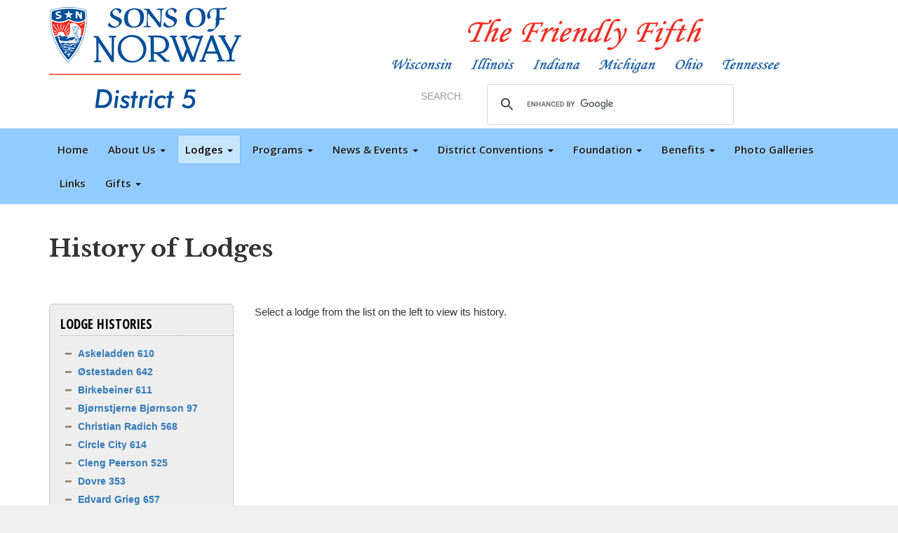

--- FILE ---
content_type: text/html; charset=UTF-8
request_url: https://sonsofnorway5.com/lodges/history/38-Jotunheimen-286
body_size: 29822
content:
<!DOCTYPE html>
<html lang="en">
<head>
	<!-- Google tag (gtag.js) -->
	<script async src="https://www.googletagmanager.com/gtag/js?id=G-DRWYRS0ZP0"></script>
	<script>
		window.dataLayer = window.dataLayer || [];
		function gtag(){dataLayer.push(arguments);}
		gtag('js', new Date());
		gtag('config', 'G-DRWYRS0ZP0');
	</script>
	<meta charset="utf-8">
	<meta http-equiv="X-UA-Compatible" content="IE=edge">
	<meta name="viewport" content="width=device-width, initial-scale=1">
	
    <title>History of Lodges | Sons of Norway District 5</title>
    <meta name="keywords" content="Sons of Norway District 5">
    <meta name="description" content="Sons of Norway District 5">
	
	<link rel="shortcut icon" href="../../favicon.ico" type="image/x-icon">
    
    <!-- jQuery (necessary for Bootstrap's JavaScript plugins) -->
    <!-- Includes jQuery UI  -->
    <link rel="stylesheet" href="../../inc/js/jquery-ui-1.11.4/jquery-ui.css">
    <script src="../../inc/js/jquery-ui-1.11.4/external/jquery/jquery.js"></script>
    <script src="../../inc/js/jquery-ui-1.11.4/jquery-ui.min.js"></script>

	<!-- HTML5 shim and Respond.js for IE8 support of HTML5 elements and media queries -->
	<!-- WARNING: Respond.js doesn't work if you view the page via file:// -->
	<!--[if lt IE 9]>
	  <script src="https://oss.maxcdn.com/html5shiv/3.7.2/html5shiv.min.js"></script>
	  <script src="https://oss.maxcdn.com/respond/1.4.2/respond.min.js"></script>
	<![endif]-->

    <!-- Include all compiled plugins (below), or include individual files as needed -->
    <script src="../../inc/bootstrap/js/bootstrap.min.js"></script>

	<!-- Bootstrap core CSS -->
	<link href="../../inc/bootstrap/css/bootstrap.min.css" rel="stylesheet">
    <!-- Bootstrap theme -->
    		
    <!-- Custom CSS -->
	<link href="../../inc/styles_main.css" rel="stylesheet" type="text/css">
    <link href="../../inc/styles_common.css" rel="stylesheet" type="text/css">
    <link href="../../inc/styles_buttons.css" rel="stylesheet" type="text/css">
	<link href="../../inc/styles_topnav.css" rel="stylesheet" type="text/css" />

	<link rel="stylesheet" type="text/css" href="../../inc/js/jquery.bxslider/jquery.bxslider_custom.css">
	<script type="text/javascript" src="../../inc/js/jquery.bxslider/jquery.bxslider.js"></script>
	<link rel="stylesheet" type="text/css" href="../../inc/bxslider_content.css">

	<script type="text/javascript">
	
		$( document ).ready(function() {
			
			/* Dimensions check should coincide with rules set in styles_media.css */

			var curHeightMainContentLeft = $('.maincontent_split_inner_left' ).height();
			var curHeightMainContentRight = $('.maincontent_split_inner_right' ).height();
			
			$('.maincontent_split_inner_right' ).css("min-height", curHeightMainContentLeft+"px");
			
			//if(curWindowWidth >= 768) {
				//hideSlideText1();
				//hideSlideText2();
			//}
		});

	
	// Usage: .animate( properties [, duration ] [, easing ] [, complete ] )
	
	function showSlideText1() {		
		$('.slide-caption1-wrapper .slide-caption-text').show();
	}
	function showSlideText2() {
		$('.slide-caption2-wrapper .slide-caption-text').show();
		$('.slide-caption2-wrapper .icon-holder').delay(1000).fadeIn( 100 );
	}

	function hideSlideText1() {
		$('.slide-caption1-wrapper .slide-caption-text').hide();
	}
	function hideSlideText2() {
		$('.slide-caption2-wrapper .slide-caption-text').hide();
		$('.slide-caption2-wrapper .icon-holder').fadeOut( 10 );
	}

	$( document ).ready(function() {
		
		/* Dimensions check should coincide with rules set in styles_media.css */
		// Returns width of browser viewport
		var curWindowWidth = $( window ).width();
		// Returns width of HTML document
		var curDocumentWidth = $( document ).width();
		
		if(curWindowWidth >= 768) {
			//hideSlideText1();
			//hideSlideText2();
		}

			var slider = $('#slideshow').bxSlider({
				
				//useCSS: false,
				//easing: 'easeOutElastic',
				mode: 'fade', // 'horizontal', 'vertical', 'fade'
				infiniteLoop: true,
				auto: true,
				autoControls: false,
				speed: 700, // default: 500
				pause: 6000, // default: 4000
				pager: true,
				controls: false,
				
				// do mind-blowing JS stuff here
	
				onSliderLoad: function(){
					if(curWindowWidth >= 768) {
						//showSlideText1();
						//showSlideText2();
					}
				},
	
				onSlideBefore: function(){
					if(curWindowWidth >= 768) {
						//hideSlideText1();
						//hideSlideText2();
					}
				},
	
				onSlideAfter: function(){
					//var curSlide = $(this).attr('class');
					//alert('A slide, ' + curSlide + ', has finished transitioning. Bravo. Click OK to continue!');
					if(curWindowWidth >= 768) {
						//showSlideText1();
						//showSlideText2();
					}
				}
	
	
			});	
		
	});
	</script>
	
	<script type="text/javascript" src="../../inc/js/fancybox/lib/jquery.mousewheel-3.0.6.pack.js"></script>
	<link rel="stylesheet" href="../../inc/js/fancybox/source/jquery.fancybox.css" type="text/css" media="screen" />
	<script type="text/javascript" src="../../inc/js/fancybox/source/jquery.fancybox.js"></script>
	
	<script type="text/javascript">
	$(document).ready(function() {
		$(".fancybox").fancybox({
			interval : 3000,
			loop	: false,
			openEffect	: 'fade',
			closeEffect	: 'fade'
		});
	});
	</script>

	
<style type="text/css">
.sidebar_nav_item {
	font-size: 14px;
	margin-bottom: 6px;
</style>
    
	    <link href="../../inc/styles_media.css" rel="stylesheet" type="text/css">

		
	<link href='https://fonts.googleapis.com/css?family=Open+Sans:400,400italic,600,600italic,700,700italic,800,800italic' rel='stylesheet' type='text/css'>
	<link href='https://fonts.googleapis.com/css?family=Open+Sans+Condensed:300,700' rel='stylesheet' type='text/css'>
	
		<link href='https://fonts.googleapis.com/css?family=Libre+Baskerville:400,400italic,700&subset=latin,latin-ext' rel='stylesheet' type='text/css'>

</head>
<body>


<div id="fb-root"></div>
<script>(function(d, s, id) {
  var js, fjs = d.getElementsByTagName(s)[0];
  if (d.getElementById(id)) return;
  js = d.createElement(s); js.id = id;
  js.src = "//connect.facebook.net/en_US/sdk.js#xfbml=1&version=v2.6";
  fjs.parentNode.insertBefore(js, fjs);
}(document, 'script', 'facebook-jssdk'));</script>

<div id="outercontainer">
	<a id="top"></a>

	
		<div id="headercontainer" class="headercontainer-relative">
		<div class="container" style="position:relative;">
			<div class="row">
				<div class="col-sm-4">
					<div id="logo">
						<a href="../../"><img src="../../images/District_5_Logo.png" alt="Sons of Norway District 5"></a>
					</div>
				</div>
				<div class="col-sm-8">
					<div class="header_right">

												<a href="../../lodges/"><img src="../../images/header_friendly_fifth.png" alt="The Friendly Fifth"></a>

						  <div class="google_custom_search">
							<div class="gcs_heading">SEARCH:</div>
							<div class="gcs_content">
								<script>
								  (function() {
									var cx = '007988811289853151494:eveid37jj3a';
									var gcse = document.createElement('script');
									gcse.type = 'text/javascript';
									gcse.async = true;
									gcse.src = 'https://cse.google.com/cse.js?cx=' + cx;
									var s = document.getElementsByTagName('script')[0];
									s.parentNode.insertBefore(gcse, s);
								  })();
								</script>
								<gcse:search></gcse:search>
							</div>
						</div>
						
					</div>
				</div>
			</div><!--row-->
		</div><!-- container -->
	</div><!-- headercontainer -->
	
	<div id="navbar-main">
<div class="navbar-container">
<div class="container"> 
		
		<!-- Static navbar -->
		<nav class="navbar navbar-dbcustom-main">
			  <div class="navbar-header">
				<button type="button" class="navbar-toggle collapsed" data-toggle="collapse" data-target="#navbar" aria-expanded="false" aria-controls="navbar">
				  <span class="sr-only">Toggle navigation</span>
				  <span class="icon-bar"></span>
				  <span class="icon-bar"></span>
				  <span class="icon-bar"></span>
				</button>
				<div class="navbar-brand">
					MENU
									</div>
			  </div>
			  
			  <div id="navbar" class="navbar-collapse collapse">
				<ul class="nav navbar-nav">
				  <li><a href="../../" title="Home">Home</a></li>
				  <li class="dropdown">
					<a href="#" title="About Us" class="dropdown-toggle" data-toggle="dropdown" role="button" aria-expanded="false">About Us <span class="caret"></span></a>
					<ul class="dropdown-menu" role="menu">
						<li><a href="../../about/">Who We Are</a></li>
						<li><a href="../../about/international-board-messages.php">International Board Messages</a></li>
						<li><a href="../../board_of_directors/">Board of Directors</a></li>
						<li><a href="../../president_messages/">President Messages</a></li>
						<li><a href="../../vice_president_messages/">Vice President Messages</a></li>
						<li><a href="../../d5_treasurer_messages/">D5 Treasurer Messages </a></li>
						<li><a href="../../publicity_director_messages/">Publicity Director Messages</a></li>
						<li><a href="../../board_of_directors/directors_messages.php">Directors&#8217; Messages</a></li>
						<li><a href="../../about/district_five_documents.php">District Five Documents</a></li>
						<li><a href="../../about/bylaws_and_policies.php">Bylaws and Policies</a></li>
						<li><a href="../../about/webmaster_blog.php">Webmaster Blog</a></li>
						<li><a href="../../contact/">Contact Us</a></li>
						<li><a href="../../join/">Join</a></li>
					</ul>
				  </li>
				  
				  <li class="active dropdown">
					<a href="#" title="Lodges" class="dropdown-toggle" data-toggle="dropdown" role="button" aria-expanded="false">Lodges <span class="caret"></span></a>
					<ul class="dropdown-menu" role="menu">
						<li><a href="../../lodges/">Lodge Directory</a></li>
						<li><a href="../../lodges/lodge_zones.php">Lodge Zone Assignments</a></li>
						<li><a href="../../lodges/newsletters.php">Local Lodge Newsletters</a></li>
						<li><a href="../../lodges/history/">History of Lodges</a></li>
					</ul>
				  </li>
				  
				  <li class="dropdown">
					<a href="#" title="Programs" class="dropdown-toggle" data-toggle="dropdown" role="button" aria-expanded="false">Programs <span class="caret"></span></a>
					<ul class="dropdown-menu" role="menu">
						<li><a href="../../programs/masse_moro_heritage_camp.php">Masse Moro Heritage Camp</a></li>
						<li><a href="../../programs/cultural_corner.php">Cultural Corner</a></li>
						<li><a href="../../programs/cultural_arts.php">Cultural Arts</a></li>
						<li><a href="../../programs/cooking.php">Cooking</a></li>
						<li><a href="../../programs/cultural_classes.php">Cultural Classes</a></li>
						<li><a href="../../programs/sports_and_recreation.php">Sports and Recreation</a></li>
						<li><a href="../../programs/youth.php">Youth</a></li>
						<li><a href="../../programs/barnebirkie.php">Barnebirkie</a></li>
						<li><a href="../../programs/speakers_bureau.php">Speakers' Bureau</a></li>
						<li><a href="../../programs/nordic_news_radio.php">Nordic News Radio</a></li>
						<li><a href="../../programs/leadership_workshop.php">Leadership Workshop</a></li>
						<li><a href="../../programs/norwegian_american_history.php">Norwegian American History</a></li>
					</ul>
				  </li>
				  
				  <li class="dropdown">
					<a href="#" title="News and Events" class="dropdown-toggle" data-toggle="dropdown" role="button" aria-expanded="false">News &amp; Events <span class="caret"></span></a>
					<ul class="dropdown-menu" role="menu">
						<li><a href="../../events/">Upcoming Events</a></li>
						<li><a href="../../events/calendar.php">Events Calendar</a></li>
						<li><a href="../../news/">Current News</a></li>
						<li><a href="../../news/archived.php">Archived News</a></li>
						<li><a href="../../news/oles_corner.php">Ole's Corner</a></li>
						<li><a href="../../news/friendly_fifth_friday_news.php">Friendly 5th Friday News</a></li>
						<li><a href="../../news/secretarial.php">Secretarial</a>
						<li><a href="../../news/helpful_videos.php">Helpful Videos</a></li>
						</li>
					</ul>
				  </li>
				  
				  <li class="dropdown">
					<a href="#" title="District Conventions" class="dropdown-toggle" data-toggle="dropdown" role="button" aria-expanded="false">District Conventions <span class="caret"></span></a>
					<ul class="dropdown-menu" role="menu">
						<li><a href="../../conventions/">Overview</a></li>
						<li><a href="../../conventions/convention_events.php">Convention Schedule and Events</a></li>
						<li><a href="../../conventions/convention_forms.php">Convention Forms</a></li>
						<li><a href="../../conventions/delegate_information.php">Delegate Information</a></li>
						<li><a href="../../conventions/meeting_minutes.php">District 5 Lodge Meeting Minutes </a></li>
						<li><a href="../../conventions/registration.php">Convention Registration</a></li>
						<li><a href="../../conventions/program_advertisements.php">Well Wisher Form and Program Advertisements</a></li>
						<li><a href="../../conventions/convention_contest.php">Convention Contest</a></li>		
						<li><a href="../../conventions/convention_followup.php">Convention Follow-up</a></li>
					</ul>
				  </li>
				  
				  <li class="dropdown">
					<a href="#" title="Foundation" class="dropdown-toggle" data-toggle="dropdown" role="button" aria-expanded="false">Foundation <span class="caret"></span></a>
					<ul class="dropdown-menu" role="menu">
						<li><a href="../../financial/sons_of_norway_foundation.php">Sons of Norway Foundation</a></li>
						<li><a href="../../financial/district_5_sofn_nordic_legacy_foundation.php">D5 SofN Nordic Legacy Foundation</a></li>
					</ul>
				  </li>
				  
				  <li class="dropdown">
					<a href="#" title="Financial" class="dropdown-toggle" data-toggle="dropdown" role="button" aria-expanded="false">Benefits <span class="caret"></span></a>
					<ul class="dropdown-menu" role="menu">
												<li><a href="../../financial/">Financial</a></li>
						<li><a href="../../financial_benefits_counselors/">Financial Benefits Counselors</a></li>
						<li><a href="../../financial/youth_scholarships.php">Masse Moro Norwegian Heritage Camp Scholarships</a></li>
						<li><a href="../../financial/district_scholarships.php">District 5 Scholarships</a></li>
						<li><a href="../../financial/international_scholarships.php">International Scholarships and Grants</a></li>
						<li><a href="../../financial/district_5_cultural_grants.php">District 5 Cultural Grants</a></li>
						<li><a href="https://www.sofn.com/member_benefits/member_discounts/" target="_blank">Membership Perks &nbsp; <span style="color:#555;"><span class="glyphicon glyphicon-export"></span></span></a></li>
					</ul>
				  </li>
				  
				  <li><a href="../../galleries/" title="Links">Photo Galleries</a></li>
				  <li><a href="../../links/" title="Links">Links</a></li>
				  
				  <li class="dropdown">
					<a href="#" title="Gifts" class="dropdown-toggle" data-toggle="dropdown" role="button" aria-expanded="false">Gifts <span class="caret"></span></a>
					<ul class="dropdown-menu" role="menu">
						<li><a href="../../gifts/books.php">Books</a></li>
						<li><a href="../../gifts/clothing.php">Clothing</a></li>
						<li><a href="../../gifts/stamps.php">Stamps</a></li>
						<li><a href="../../gifts/more.php">More</a></li>
					</ul>
				  </li>
				  
				  				  
				</ul>
	
				  				
			  </div><!--nav-collapse -->
			  
		</nav>
</div><!--container-->
</div><!--navbar-container--> 		
</div><!--navbar-main-->

		
		
			
	<div id="midcontainer">
			

				
<div class="container">
	<div class="maincontent1">
		
	  <div class="row">
		<div class="col-md-12">
			<h1>History of Lodges</h1>
			<div class="spacer-20"></div>
		</div>
	</div><!--row-->

	<div class="spacer-30"></div>
	
	  <div class="row">
		<div class="col-md-3">
			<div class="sidebar">
				<div class="sidebar_content">
					<div class="sidebar_heading">LODGE HISTORIES</div>
					
		<div class="sidebar_nav_item">
			<div class="sidebar_nav_glyph"><span class="glyphicon glyphicon-minus"></span></div>
			<a href="../../lodges/history/73-Askeladden-610">Askeladden 610</a>
		</div>
		
		<div class="sidebar_nav_item">
			<div class="sidebar_nav_glyph"><span class="glyphicon glyphicon-minus"></span></div>
			<a href="../../lodges/history/143-stestaden-642">Østestaden 642</a>
		</div>
		
		<div class="sidebar_nav_item">
			<div class="sidebar_nav_glyph"><span class="glyphicon glyphicon-minus"></span></div>
			<a href="../../lodges/history/33-Birkebeiner-611">Birkebeiner 611</a>
		</div>
		
		<div class="sidebar_nav_item">
			<div class="sidebar_nav_glyph"><span class="glyphicon glyphicon-minus"></span></div>
			<a href="../../lodges/history/120-Bjrnstjerne-Bjrnson-97">Bjørnstjerne Bjørnson 97</a>
		</div>
		
		<div class="sidebar_nav_item">
			<div class="sidebar_nav_glyph"><span class="glyphicon glyphicon-minus"></span></div>
			<a href="../../lodges/history/72-Christian-Radich-568">Christian Radich 568</a>
		</div>
		
		<div class="sidebar_nav_item">
			<div class="sidebar_nav_glyph"><span class="glyphicon glyphicon-minus"></span></div>
			<a href="../../lodges/history/22-Circle-City-614">Circle City 614</a>
		</div>
		
		<div class="sidebar_nav_item">
			<div class="sidebar_nav_glyph"><span class="glyphicon glyphicon-minus"></span></div>
			<a href="../../lodges/history/59-Cleng-Peerson-525">Cleng Peerson 525</a>
		</div>
		
		<div class="sidebar_nav_item">
			<div class="sidebar_nav_glyph"><span class="glyphicon glyphicon-minus"></span></div>
			<a href="../../lodges/history/32-Dovre-353">Dovre 353</a>
		</div>
		
		<div class="sidebar_nav_item">
			<div class="sidebar_nav_glyph"><span class="glyphicon glyphicon-minus"></span></div>
			<a href="../../lodges/history/25-Edvard-Grieg-657">Edvard Grieg 657</a>
		</div>
		
		<div class="sidebar_nav_item">
			<div class="sidebar_nav_glyph"><span class="glyphicon glyphicon-minus"></span></div>
			<a href="../../lodges/history/124-Elvedal-556-original">Elvedal 556 original</a>
		</div>
		
		<div class="sidebar_nav_item">
			<div class="sidebar_nav_glyph"><span class="glyphicon glyphicon-minus"></span></div>
			<a href="../../lodges/history/66-Elvesund-593">Elvesund 593</a>
		</div>
		
		<div class="sidebar_nav_item">
			<div class="sidebar_nav_glyph"><span class="glyphicon glyphicon-minus"></span></div>
			<a href="../../lodges/history/45-Fagernes-616">Fagernes 616</a>
		</div>
		
		<div class="sidebar_nav_item">
			<div class="sidebar_nav_glyph"><span class="glyphicon glyphicon-minus"></span></div>
			<a href="../../lodges/history/67-Fjordland-606-Historical-Only">Fjordland 606 (Historical Only)</a>
		</div>
		
		<div class="sidebar_nav_item">
			<div class="sidebar_nav_glyph"><span class="glyphicon glyphicon-minus"></span></div>
			<a href="../../lodges/history/50-Fosselyngen-82">Fosselyngen 82</a>
		</div>
		
		<div class="sidebar_nav_item">
			<div class="sidebar_nav_glyph"><span class="glyphicon glyphicon-minus"></span></div>
			<a href="../../lodges/history/56-Grnnvik-632">Grønnvik 632</a>
		</div>
		
		<div class="sidebar_nav_item">
			<div class="sidebar_nav_glyph"><span class="glyphicon glyphicon-minus"></span></div>
			<a href="../../lodges/history/64-Hafrsfjord-206">Hafrsfjord 206</a>
		</div>
		
		<div class="sidebar_nav_item">
			<div class="sidebar_nav_glyph"><span class="glyphicon glyphicon-minus"></span></div>
			<a href="../../lodges/history/17-Idun-74">Idun 74</a>
		</div>
		
		<div class="sidebar_nav_item">
			<div class="sidebar_nav_glyph"><span class="glyphicon glyphicon-minus"></span></div>
			<a href="../../lodges/history/28-Lven-29">Løven 29</a>
		</div>
		
		<div class="sidebar_nav_item">
			<div class="sidebar_nav_glyph"><span class="glyphicon glyphicon-minus"></span></div>
			<a href="../../lodges/history/142-Leif-Erickson-189-Disbanded-in-2017">Leif Erickson 189 (Disbanded in 2017)</a>
		</div>
		
		<div class="sidebar_nav_item">
			<div class="sidebar_nav_glyph"><span class="glyphicon glyphicon-minus"></span></div>
			<a href="../../lodges/history/137-Lincolnland-598">Lincolnland 598</a>
		</div>
		
		<div class="sidebar_nav_item">
			<div class="sidebar_nav_glyph"><span class="glyphicon glyphicon-minus"></span></div>
			<a href="../../lodges/history/18-Mandt-314">Mandt 314</a>
		</div>
		
		<div class="sidebar_nav_item">
			<div class="sidebar_nav_glyph"><span class="glyphicon glyphicon-minus"></span></div>
			<a href="../../lodges/history/123-Midnight-Sun-419">Midnight Sun 419</a>
		</div>
		
		<div class="sidebar_nav_item">
			<div class="sidebar_nav_glyph"><span class="glyphicon glyphicon-minus"></span></div>
			<a href="../../lodges/history/97-Music-City-Vikings-681">Music City Vikings 681</a>
		</div>
		
		<div class="sidebar_nav_item">
			<div class="sidebar_nav_glyph"><span class="glyphicon glyphicon-minus"></span></div>
			<a href="../../lodges/history/139-Nrrona-27-Historical">Nørrona 27  (Historical)</a>
		</div>
		
		<div class="sidebar_nav_item">
			<div class="sidebar_nav_glyph"><span class="glyphicon glyphicon-minus"></span></div>
			<a href="../../lodges/history/119-Nor-Deka-518">Nor Deka 518</a>
		</div>
		
		<div class="sidebar_nav_item">
			<div class="sidebar_nav_glyph"><span class="glyphicon glyphicon-minus"></span></div>
			<a href="../../lodges/history/121-Nora-Lodge-No-1-RHK-415">Nora Lodge No. 1 R.H.K. 415</a>
		</div>
		
		<div class="sidebar_nav_item">
			<div class="sidebar_nav_glyph"><span class="glyphicon glyphicon-minus"></span></div>
			<a href="../../lodges/history/68-Nordkap-378">Nordkap 378</a>
		</div>
		
		<div class="sidebar_nav_item">
			<div class="sidebar_nav_glyph"><span class="glyphicon glyphicon-minus"></span></div>
			<a href="../../lodges/history/19-Nordland-544">Nordland 544</a>
		</div>
		
		<div class="sidebar_nav_item">
			<div class="sidebar_nav_glyph"><span class="glyphicon glyphicon-minus"></span></div>
			<a href="../../lodges/history/51-Nordlyset-183">Nordlyset 183</a>
		</div>
		
		<div class="sidebar_nav_item">
			<div class="sidebar_nav_glyph"><span class="glyphicon glyphicon-minus"></span></div>
			<a href="../../lodges/history/52-Norse-Valley-491">Norse Valley 491</a>
		</div>
		
		<div class="sidebar_nav_item">
			<div class="sidebar_nav_glyph"><span class="glyphicon glyphicon-minus"></span></div>
			<a href="../../lodges/history/61-Norsemen-of-the-Lakes-650">Norsemen of the Lakes 650</a>
		</div>
		
		<div class="sidebar_nav_item">
			<div class="sidebar_nav_glyph"><span class="glyphicon glyphicon-minus"></span></div>
			<a href="../../lodges/history/43-Norskeland-580">Norskeland 580</a>
		</div>
		
		<div class="sidebar_nav_item">
			<div class="sidebar_nav_glyph"><span class="glyphicon glyphicon-minus"></span></div>
			<a href="../../lodges/history/58-Polar-Star-472">Polar Star 472</a>
		</div>
		
		<div class="sidebar_nav_item">
			<div class="sidebar_nav_glyph"><span class="glyphicon glyphicon-minus"></span></div>
			<a href="../../lodges/history/40-Rib-Fjell-496">Rib Fjell 496</a>
		</div>
		
		<div class="sidebar_nav_item">
			<div class="sidebar_nav_glyph"><span class="glyphicon glyphicon-minus"></span></div>
			<a href="../../lodges/history/69-Samhold-473">Samhold 473</a>
		</div>
		
		<div class="sidebar_nav_item">
			<div class="sidebar_nav_glyph"><span class="glyphicon glyphicon-minus"></span></div>
			<a href="../../lodges/history/21-Scandiana-600">Scandiana 600</a>
		</div>
		
		<div class="sidebar_nav_item">
			<div class="sidebar_nav_glyph"><span class="glyphicon glyphicon-minus"></span></div>
			<a href="../../lodges/history/145-Shawnee-Skogen-689">Shawnee Skogen 689</a>
		</div>
		
		<div class="sidebar_nav_item">
			<div class="sidebar_nav_glyph"><span class="glyphicon glyphicon-minus"></span></div>
			<a href="../../lodges/history/63-Skjold-100">Skjold 100</a>
		</div>
		
		<div class="sidebar_nav_item">
			<div class="sidebar_nav_glyph"><span class="glyphicon glyphicon-minus"></span></div>
			<a href="../../lodges/history/71-Sognefjord-523">Sognefjord 523</a>
		</div>
		
		<div class="sidebar_nav_item">
			<div class="sidebar_nav_glyph"><span class="glyphicon glyphicon-minus"></span></div>
			<a href="../../lodges/history/31-Solheim-278-Historical-only">Solheim 278  (Historical only)</a>
		</div>
		
		<div class="sidebar_nav_item">
			<div class="sidebar_nav_glyph"><span class="glyphicon glyphicon-minus"></span></div>
			<a href="../../lodges/history/39-Solvang-457">Solvang 457</a>
		</div>
		
		<div class="sidebar_nav_item">
			<div class="sidebar_nav_glyph"><span class="glyphicon glyphicon-minus"></span></div>
			<a href="../../lodges/history/30-Trygvasson-220">Trygvasson 220</a>
		</div>
		
		<div class="sidebar_nav_item">
			<div class="sidebar_nav_glyph"><span class="glyphicon glyphicon-minus"></span></div>
			<a href="../../lodges/history/136-Tvilling-Fjordene-561">Tvilling Fjordene 561</a>
		</div>
		
		<div class="sidebar_nav_item">
			<div class="sidebar_nav_glyph"><span class="glyphicon glyphicon-minus"></span></div>
			<a href="../../lodges/history/75-Ulseth-670">Ulseth 670</a>
		</div>
		
		<div class="sidebar_nav_item">
			<div class="sidebar_nav_glyph"><span class="glyphicon glyphicon-minus"></span></div>
			<a href="../../lodges/history/20-Vakkertland-570">Vakkertland 570</a>
		</div>
		
		<div class="sidebar_nav_item">
			<div class="sidebar_nav_glyph"><span class="glyphicon glyphicon-minus"></span></div>
			<a href="../../lodges/history/57-Valhall-168">Valhall 168</a>
		</div>
		
		<div class="sidebar_nav_item">
			<div class="sidebar_nav_glyph"><span class="glyphicon glyphicon-minus"></span></div>
			<a href="../../lodges/history/29-Valkyrien-53">Valkyrien 53</a>
		</div>
		
		<div class="sidebar_nav_item">
			<div class="sidebar_nav_glyph"><span class="glyphicon glyphicon-minus"></span></div>
			<a href="../../lodges/history/8-Vennelag-513">Vennelag 513</a>
		</div>
		
		<div class="sidebar_nav_item">
			<div class="sidebar_nav_glyph"><span class="glyphicon glyphicon-minus"></span></div>
			<a href="../../lodges/history/37-Wergeland-28">Wergeland 28</a>
		</div>
		
		<div class="sidebar_nav_item">
			<div class="sidebar_nav_glyph"><span class="glyphicon glyphicon-minus"></span></div>
			<a href="../../lodges/history/135-What-is-Sons-of-Norway">What is Sons of Norway?</a>
		</div>
						</div>
			</div>
			<div class="spacer-30"></div>
		
		</div>
		<div class="col-md-8">
						  
				<p>Select a lodge from the list on the left to view its history.</p>
			    
		</div>
	</div><!--row-->

	
	</div> <!-- END maincontent1 -->
</div><!--container-->

       
    </div><!-- END OF midcontainer -->


	<script type="text/javascript">
		$(document).ready(function(){
			
			// Check to see if the window is top if not then display button
			/*
			$(window).scroll(function(){
				if ($(this).scrollTop() > 100) {
					$('.scrollToTop').fadeIn();
				} else {
					$('.scrollToTop').fadeOut();
				}
			});
			*/
			
			//Click event to scroll to top
			$('.scrollToTop').click(function(){
				$('html, body').animate({scrollTop : 0},800);
				return false;
			});
			
		});
	</script>

	<div id="subfooter">
		<div class="container">

			<div class="row">
				<div class="col-12-sm">
					<div class="text-right">
						<a href="#top" class="scrollToTop">
						<div class="icon_holder"><span class="glyphicon glyphicon-circle-arrow-up"></span></div>
						<div class="text_holder">Back to top</div>
						</a>
					</div>
				</div>
			</div>
			
		</div>
	</div>

	<div id="footer">
		
				
		
		<div class="container">
			<div class="footercontent">
		
				<div class="row">
		
					<div class="col-lg-4 footerleft">
						

					</div>
					<div class="col-lg-4 footermid">
						
						<div class="custom-spacer" style="height:25px;"></div>
						
						<a href="../../contact/">Contact Us</a> &nbsp; | &nbsp; 
												<a href="../../join/">Join Sons of Norway</a>
						
						<div class="custom-spacer" style="height:25px;"></div>

						<strong><span class="emphasis">Sons of Norway District 5</span></strong>
						<div class="custom-spacer" style="height:5px;"></div>
						Copyright &copy; 2016-2026 - All Rights Reserved						
						<div class="custom-spacer" style="height:5px;"></div>
						<small>Site Hosted &amp; Maintained by <a href="http://www.usagnet.com/">USAgNet</a></small>
					</div>
					
					<div class="col-lg-4 footerright">
					
						<div class="custom-spacer" style="height:25px;"></div>

						<div class="social_media_container">
							<div class="social_media_item">
								<a href="https://www.facebook.com/groups/1410575062591249/"><img src="../../images/social_media/flat_icons/facebook.png" alt="Sons of Norway District 5 on Facebook"></a>
							</div>
												</div>
						
				   </div>					
				</div><!--row-->
				
				
			</div> <!-- footercontent -->
		</div><!--container-->
		
		
    </div><!--#footer-->

</div> <!-- END OF outercontainer -->

</body>
</html>

--- FILE ---
content_type: text/css
request_url: https://sonsofnorway5.com/inc/styles_main.css
body_size: 13772
content:
@charset "utf-8";

body, html {
	text-rendering: optimizeLegibility;
}
body  {
	background-color: #EFEFEF; /* #29669C; */
	/*font-family: 'Open Sans', sans-serif;*/
	font-size: 15px;
}
body a:link {
	/* color: #00649F; */
	text-decoration: none;
}
body a:visited {
	/* color: #005080; */
	text-decoration: none;
}
body a:hover {
	/* color: #0086D7; */
	text-decoration: underline;
}
.container {
	/*width: 1170px;*/
}

h1, h2, h3, h4, 
.h1, .h2, .h3, .h4 {
	/* 
	font-family: 'Noto Sans', sans-serif; 
	font-family: Arial, sans-serif;
	font-family: 'Khula', sans-serif;
	font-family: 'Bitter', sans-serif;
	font-family: 'Merriweather', sans-serif;
	font-family: 'Montserrat', sans-serif;
	font-family: 'Lato', sans-serif;
	font-family: 'Open Sans', sans-serif;
	font-family: 'Open Sans Condensed', sans-serif;
	font-family: 'Droid Serif', serif;
	font-family: 'Noto Serif', serif;
	*/
	font-family: 'Libre Baskerville', serif;
	
}
/* elements */
h1, h2, h3, h4 {
	margin-top: 30px;
	font-weight: 700;
}
h2, h3, h4 {
}
/* classes */
.h1, .h2, .h3, .h4 {
	margin: 0px;
}

/* specific headings */
h1, .h1 {
	color: #333; 
    font-size: 34px;
}
h2, .h2 {
    font-size: 28px;
}
h3, .h3 {
    font-size: 22px;
}


.lead, .emphasis {
	/* font-family: 'Open Sans Condensed', sans-serif; */
	font-family: 'Libre Baskerville', serif;
}
.quotation {
	/* font-family: 'Merriweather', sans-serif; */
	/* font-family: 'Allura', sans-serif; */
	font-family: 'Raleway', sans-serif;
}

p {
	line-height: 24px;
	margin-bottom: 20px;
}

/* 
Color scheme colors: 
Highlights: #333333 
Navbar: 
*/

.highlighted1 {
	color: #002546; 
}
.highlighted2 {
	color: #003C71;
}
.highlighted3 {
	color: #D71B11;
}
img {
	/* max-width: 100%; */
}
.spacer-5 {
	height: 5px;
}
.spacer-10 {
	height: 10px;
}
.spacer-20 {
	height: 20px;
}
.spacer-30 {
	height: 30px;
}
.spacer-40 {
	height: 40px;
}
.spacer-50 {
	height: 50px;
}
.spacer-60 {
	height: 70px;
}
.spacer-70 {
	height: 70px;
}
.spacer-80 {
	height: 80px;
}

#outercontainer {
	min-height: 100%;
	height: auto !important;
	height: 100%;
	position: relative;
	width: 100%;
	margin: 0;
	padding: 0;
	/*background-color: #333;*/ 	
}

/* ========================
	Header
   ======================== */
#headercontainer {
	z-index: 5000;
	width: 100%;
	padding: 0px;
	margin: 0px;
	min-height: 75px;
	background-color: #FFF;
	/*
	border-bottom: 3px solid #333;
	-webkit-box-shadow: 0px 5px 3px 0px rgba(0,0,0,0.75);
	-moz-box-shadow: 0px 5px 3px 0px rgba(0,0,0,0.75);
	box-shadow: 0px 5px 3px 0px rgba(0,0,0,0.75);
	*/
}
.headercontainer-absolute { /* mobile first */
	position: relative;
	height: auto;
	padding-bottom: 10px;
	color: #333;
}
.headercontainer-fixed {
	position: fixed;
}
.headercontainer-relative {
	position: relative;
}
#topnavcontainer {
	z-index: 8000;
	position: absolute;
	top: 0px;
	left: 0px;
	width: 100%;
	padding-top: 5px;
	padding-bottom: 5px;
}
#midcontainer {
	width: 100%;
	padding-top: 10px;
	/*padding-top: 140px;*/
	padding-bottom: 0px;
	background-color: #FFF; 
	border-bottom: 1px solid #FFF;
}
#subfooter {
	background-color: #FFF; 
	padding-top: 20px;
	padding-bottom: 20px;
	font-size: 19px;
}
#footer {
	padding: 0px;
	margin-top: 0px;
	margin-bottom: 10px;
	/* 
	background-color: rgba(236,226,202,0.73);
	border-top: 1px solid #999;
	*/
}

#logo {
	display: block; /* mobile first */
	text-align: center;
	margin-top: 20px;
	margin-bottom: 20px;
	margin-left: 0px;
	margin-right: 0px;
	z-index: 500;
	width: 100%;
}
#logo img {
	max-width: 100%;
	max-height: 120px;
	border: none;
}
.header_right {
	text-align: center; /* mobile first */
	margin-top: 0px;
	margin-bottom: 0px;
}
.header_right img {
	max-width: 100%;
	max-height: 120px;
}

.site-title-outer {
	z-index: 500;
	position: absolute;
	display: block;
	top: 5px;
	left: 85px;
}
.site-name1, .site-name2 {
	/*
	font-family: 'Raleway', sans-serif;
	font-weight: 600;
	*/
	font-size: 19px;
	line-height: 22px;
	text-transform: uppercase;
	color: rgba(0,0,0,0.7);
	text-align: left;
}

.main_banner_blank_spacer {
	height: 300px;
	margin-top: 20px;
	background: rgba(255,255,255,1.0);
}
.main_banner_image {
	position: absolute;
	top: 0px;
	left: 0px;
	/* height:500px; */
	overflow: hidden;
	vertical-align: top;
	margin-bottom: 10px;
	text-align: center;
}
.main_banner_image img {
	/*width: 100%;*/
	margin-top: -410px;
}
.page_heading_bg {
	position: absolute;
	top: 0;
	left: 0;
	width: 100%;
	height: 200px;
	overflow: hidden;
	border-bottom: 1px solid #CCC;
}
.page_heading_bg img {
	opacity: 0.5;
	width: 100%;
	position: relative;
	top: 50%;
	transform: translateY(-50%);
}




/* Sidebar: This class is combined with a "col-" class. */
.sidebar {
	padding: 0px;
	margin-top: 0px;
	margin-bottom: 0px;
	/*
	margin-left: -10px;
	margin-right: 15px;
	*/
	background-color: #EEE;
	border: 1px solid #CCC;
	-moz-border-radius: 5px 5px 5px 5px;
	-webkit-border-radius: 5px 5px 5px 5px;
	border-radius: 5px 5px 5px 5px;
}
.sidebar_content {
	padding-top: 15px;
	padding-left: 15px;
	padding-bottom: 25px;
}
.sidebar_content a:link, .sidebar_content a:visited {
	/* color: #EEE; */
}
.sidebar_content a:active, .sidebar_content a:hover {
	/* color: #FFF;
	text-decoration: none;
	*/
}
.sidebar_heading {
	font-family: 'Open Sans Condensed', sans-serif;
	font-size: 19px;
	/*color: #333333;*/
	color: rgba(0,0,0,1.0);
	font-weight: bold;
	text-shadow: 1px 1px 0px rgba(255,255,255,0.8);
	
	/*margin-right: 10px;*/
	margin-bottom: 15px;
	padding-bottom: 2px;
	border-bottom: 1px dotted rgba(0,0,0,0.3);
}
.sidebar_nav_item {
	/*font-family: 'Open Sans Condensed', sans-serif;*/
	font-weight: bold;
	font-size: 16px;
	padding-left: 5px;
	margin-left: 0px;
	margin-bottom: 12px;
}
.sidebar_nav_glyph {
	display:inline-block;
	vertical-align:top;
	width: 16px;
	font-size: 12px;
	margin-top: 3px;
	color: rgba(79,64,28,0.6);
	text-shadow: 1px 1px 0px rgba(255, 255, 255, 1);
}
.sidebar_nav_item a {
	display:inline-block;
	vertical-align:top;
	/*width: 140px;*/
}
.sidebar_nav_item a, .sidebar_nav_item a:link, .sidebar_nav_item a:visited {
	/*color: #005130;*/
}
.sidebar_nav_item a:hover {
	/*color: #005130;*/ /* #003520; */
}

.sidebar_list_item {
	font-size: 90%;
	margin-bottom: 8px;
}
.sidebar_list_item a {
	border-bottom: 1px dashed #444;
	padding-bottom: 2px;
	margin-bottom: -2px;
}
.sidebar_list_item a:hover {
	border-bottom: 1px dashed #777;
}

/* Various maincontent divs to support different layouts / page content wrappers */
/* CONTENT DIVS */
	/* maincontent1 is the default maincontent div */
	.maincontent1 { 
		display: block;
		min-height: 500px;
		background-color: #FFFFFF;
		padding-top: 0px;
		padding-bottom: 30px;
		padding-left: 25px;
		padding-right: 25px;
		margin-left: 0px;
		margin-right: 0px;
		margin-top: 0px;
		margin-bottom: 10px;
		/* 
		border: 1px solid #DDDDDD;
		-webkit-border-radius: 5px;
		-moz-border-radius: 5px;
		border-radius: 5px; 
		*/
	}
	
	/* maincontent_nopadding is for pages where no padding is desired on the body content, i.e. feature boxes or a slideshow that spans the width of the page body */
	.maincontent_nopadding { 
		display: block;
		margin: 0;
		padding: 0;
		background-color: #FFFFFF;
		min-height: 100px;
	}
	
	/* maincontent_split is for layout with sidebar. This class is combined with a "col-" class. */
	.maincontent_split_wrapper { 
		background-color: #ECE2CA;
		-webkit-border-radius: 5px;
		-moz-border-radius: 5px;
		border-radius: 5px;
		margin-bottom: 10px;
	}
	.maincontent_split_wrapper .row .col-md-2 {
		display: none;
	}
	.maincontent_split_inner_left { 
		position: absolute;
		top: 0px;
		left: 15px;
		width: 195px;
		/* border: 1px solid #E5D7B7; */
	}
	.maincontent_split_inner_right { 
		background-color: #FFFFFF;
		padding-top: 0px;
		padding-bottom: 30px;
		padding-left: 25px;
		padding-right: 25px;
	}

.page_content_wrapper {
}

#subfooter .icon_holder {
	display: inline-block;
	vertical-align: middle;
	font-size: 36px;
	padding-top: 5px;
}
#subfooter .text_holder {
	display: inline-block;
	vertical-align: middle;
}
#subfooter a:link, #subfooter a:visited, #subfooter a:hover, #subfooter a:active  {
	color: #AAA;
	text-decoration: none;
}

.footercontent {
	min-height: 40px;
	font-size: 14px;
	color: #555;
	/* 
	padding: 10px;
	text-shadow: 1px 1px 0px #FFF;
	*/
}
.footercontent a:link, .footercontent a:hover, .footercontent a:visited {
	text-decoration: none;
	/*color: #333;*/
} 
.footercontent a:hover {
	text-decoration: none;
}
.footerleft, .footermid, .footerright {
	font-size: 14px;
	text-align: center;
	padding-top: 30px;
	padding-bottom: 30px;
}
.footerleft {
}
.footerleft .footertitle {
	font-size: 21px;
	/* text-shadow: 1px 1px 1px #FFF; */
}
.footermid {
}
.footerright {
}

/* Social Media */
.social_media a, .social_media a:link, .social_media a:hover, .social_media a:visited, .social_media a:active {
	text-decoration: none;
	color: #FFF;
}
.social_media_title {
	/* min-width: 160px; */
	margin-top: 3px;
	margin-left: 5px;
	margin-right: 5px;
}
.social_media_title, .social_media img {
	display: inline-block;
	vertical-align: middle;
}
.footercontent .social_media_container {
	color: #FFF;
	margin-right: 30px;
}
.footercontent .social_media_item {
	/* text-align: left; */
	margin-bottom: 5px;
	margin-right: 5px;
	display: inline-block;
}
.footercontent .social_media_item img {
	max-height: 50px;
}


.usersortbox {
	text-align: right;
	padding-bottom: 2px;
	border-bottom-width: 1px;
	border-bottom-style: solid;
	border-bottom-color: #CCCCCC;
	margin-bottom: 2px;
}
.dropdownbox {
	background-color: #FFFFCC;
	margin-right: 5px;
	font-size: 12px;
	color: #333333;
}
.divider {
	height:3px;
	margin-top:5px;
	margin-bottom:5px;
	padding-top:5px;
	border-top:1px dotted #CCC;
}


/* Feature that's in the slideshow */
.slideshow_featured_video_wrapper {
	position:absolute;
	z-index: 500;
	top: 0px;
	right: 15px;
	width:34%;
	height: 400px;
	/*
	background-color: rgba(0,0,0,0.90);
	border-bottom: 3px solid #DDD; 
	border-right: 3px solid #DDD; 
	*/
	/* 
	background-color: rgba(50,43,28,0.30);
	*/
}
.slideshow_featured_video_container {
	width: 360px;
	/* height: 365px; */
	margin-top: 40px;
	margin-left: auto;
	margin-right: auto;
	background-color: #B3C2E8;
	border: 1px solid #999;
}
.slideshow_featured_video_content {
	text-align: center;
	margin-left: auto;
	margin-right: auto;
	margin-top: 30px;
	margin-bottom: 30px;
}
.slideshow_featured_video_title {
	width: 280px;
	margin-left: auto;
	margin-right: auto;
	text-align: center;
	color: #FFF;
	font-size: 18px;
	background-color: #333333;
	padding: 3px;
}


/* ********* NEWS ********* */

.news_list li {
	padding-bottom: 5px;
}

.news_item {
	padding-left: 5px;
	padding-top: 2px;
	padding-bottom: 2px;
	margin-bottom: 2px;
	border-bottom: 1px dotted #CCC;
}
.featured_news {
	margin-left: 10px;
}
.archived_news {
}
.news_details {
}

.news_title {
	display: inline-block;
	font-size: 14px;
	font-weight: bold;
}
.news_date {
	display: inline-block;
	min-width: 110px;
	font-size: 14px;
	color: #777;
	margin-right: 20px;
	border-right: 2px solid #EFEFEF;
	/*margin-bottom: 10px;*/
}
.news_description {
	font-size: 13px;
	color: #777;
	margin: 5px;
}
.news_link {
	font-size: 13px;
	margin-left: 5px;
}
.news_image_container img {
    max-width: 100%;
}
.news_details .news_image_container img {
	float: right;
    max-width: 300px;
	margin-left: 30px;
}


/* ********* NEWSLETTERS ********* */

.newsletter_item {
	padding-left: 5px;
	padding-top: 2px;
	padding-bottom: 2px;
	margin-bottom: 2px;
	border-bottom: 1px dotted #CCC;
}
.newsletter_title {
	display: inline-block;
	font-size: 14px;
	font-weight: bold;
}
.newsletter_date {
	font-size: 14px;
	color: #777;
	/*display: inline-block;
	min-width: 110px;
	margin-right: 20px;
	border-right: 2px solid #EFEFEF;
	margin-bottom: 10px;*/
}
.newsletter_description {
	font-size: 13px;
	margin-top: 5px;
	margin-bottom: 10px;
}
.newsletter_link {
	font-size: 13px;
	margin-left: 5px;
}

/* ********* DOCUMENT LISTS ********* */

.document_list li {
	padding-bottom: 5px;
}

.document_item {
	/*padding-left: 5px;*/
	padding-top: 10px;
	padding-bottom: 5px;
	margin-top: 5px;
	margin-bottom: 10px;
	margin-left: 10px;
	/*border-bottom: 1px dotted #CCC;*/
}
.document_title_icon {
	display: block;
	float: left;
	color:#DDD;
	font-weight:normal;
}
.document_title {
	display: block;
	margin-left: 20px;
	font-size: 14px;
	font-weight: bold;
}
.document_date {
	display: inline-block;
	min-width: 110px;
	font-size: 14px;
	color: #777;
	margin-right: 20px;
	border-right: 2px solid #EFEFEF;
	/*margin-bottom: 10px;*/
}
.document_description {
	font-size: 13px;
	color: #777;
	margin-top: 5px;
	margin-left: 20px;
}
.document_link {
	font-size: 13px;
	margin-left: 5px;
}
.document_image_container img {
    max-width: 100%;
}
.document_details .document_image_container img {
	float: right;
    max-width: 300px;
	margin-left: 30px;
}

.google_custom_search {
	/*position: absolute;
	top: 10px;
	right: 0px;
	background-color: #CC0000;
	*/
}
.google_custom_search,
.google_custom_search * {
	-webkit-box-sizing: content-box;
	-moz-box-sizing: content-box;
	box-sizing: content-box;
}
.gcs_heading {
	display: inline-block;
	vertical-align: top;
	color: #999;
	font-size: 14px;
	text-align: right;
	padding-right: 5px;
	padding-top: 7px;
}
.gcs_content {
	display: inline-block;
	vertical-align: top;
	width: 400px;
	text-align: left;
}
input.gsc-input, .gsc-input-box, .gsc-input-box-hover, .gsc-input-box-focus, .gsc-search-button { 
	-webkit-box-sizing: content-box;
	-moz-box-sizing: content-box;
	box-sizing: content-box;
	line-height: normal;
}
.cse .gsc-control-cse, .gsc-control-cse {
    padding: 0px !important;
	border: none !important;
	background-color: transparent !important;
}


--- FILE ---
content_type: text/css
request_url: https://sonsofnorway5.com/inc/styles_topnav.css
body_size: 9453
content:
@charset "utf-8";
/* CSS Document */

/* #################
	MAIN NAVIGATION
################# */
#navbar-main {
	width: 100%;
	background-color: #91CBFF; 
	border-top: 5px solid #FFF;
	border-bottom: 5px solid #FFF;
}
#navbar-main .navbar {
	min-height: 0px;
	margin-bottom: 0px;
	width: 100%;
}
@media (min-width: 768px) {
  #navbar-main .navbar {
    border-radius: 0px;
  }
}
#navbar-main .navbar-collapse {
	/* padding-right: 0px; THIS IS THE STYLE THAT CAUSES HORIZONTAL SCROLLING ON THE DROPDOWN MENU WHEN TH MENU IS COLLAPSED */
}

#navbar-main .nav_external_link_icon {
	height: 11px;
	margin-left: 3px;
}
#navbar-main .navbar-brand { 
	display: block;
	float: right;
	height: auto !important;
	color: #FFF !important;
	text-shadow: 1px 1px 1px rgba(0,0,0,0.5);
	font-weight: bold;
	position: relative;
	padding: 0px !important;
	margin-top: 15px;
	margin-bottom: 5px;
	margin-right: 20px;
}
#navbar-main .navbar-brand img { 
	display:inline-block;
	vertical-align: middle;
	padding-right: 5px;
	/* padding-top: 5px; */
}

#navbar-main .navbar-container {
	display: block;
	z-index: 500;
  	/*font-family: 'Open Sans Condensed', sans-serif;*/
	font-family: 'Open Sans', sans-serif;
	font-weight: 600;
	padding-top: 5px;
	padding-bottom: 5px;
}

/* The navbar and navbar-collapse container elements */
/* Bootstrap styles:
	.navbar {
	  position: relative;
	  min-height: 50px;
	  margin-bottom: 20px;
	  border: 1px solid transparent;
	}
	@media (min-width: 768px) {
	  .navbar {
		border-radius: 4px;
	  }
	}
	.navbar-collapse {
	  padding-right: 15px;
	  padding-left: 15px;
	  overflow-x: visible;
	  -webkit-overflow-scrolling: touch;
	  border-top: 1px solid transparent;
	  -webkit-box-shadow: inset 0 1px 0 rgba(255, 255, 255, .1);
			  box-shadow: inset 0 1px 0 rgba(255, 255, 255, .1);
	}
*/



/* The toggle button which is shown at smaller screen sizes */
/* Bootstrap styles:
	.navbar-toggle {
		position: relative;
		float: right;
		padding: 9px 10px;
		margin-top: 8px;
		margin-right: 15px;
		margin-bottom: 8px;
		background-color: transparent;
		background-image: none;
		border: 1px solid transparent;
		border-radius: 4px;
	}
	.navbar-toggle .icon-bar {
		display: block;
		width: 22px;
		height: 2px;
		border-radius: 1px;
	}
*/
/* The toggle button itself */
#navbar-main .navbar-toggle {
	background-color: #B0DAFF;
	margin-right: 0px;
}
/* The white lines in the toggle button */
#navbar-main .navbar-toggle .icon-bar,
#navbar-main .navbar-toggle .icon-bar:focus, 
#navbar-main .navbar-toggle .icon-bar:hover {
	background-color: #FFF;
}


/* The navigation menu elements */
.navbar-dbcustom-main {
	width: 100%;
	font-size: 15px; /* responsive */
}
.navbar-dbcustom-main .navbar-nav > li {
	border-right: none;
}
.navbar-dbcustom-main .navbar-nav > li:last-child {
	border-right: none;
}

/* #################
	MAIN NAVIGATION MENU
	TOP LEVEL ITEMS 
################# */
/* Navbar link / menu item */
.navbar-dbcustom-main .navbar-nav > li > a {
	color: rgba(0,0,0,0.9);
	text-shadow: 1px 1px 0px rgba(255,255,255,0.6);
	/*background-color: #B0DAFF;*/
	/* transition: background-color 0.3s ease;*/ /*linear*/
    line-height: 20px;
	margin-top: 3px;
	margin-bottom: 3px;
    padding-top: 10px;
    padding-bottom: 10px;
	padding-left: 10px;
	padding-right: 10px;	
	border: 1px solid rgba(255,255,255,0.0);
}
/* A top menu item that's active or opened */
.navbar-dbcustom-main .navbar-nav > .active > a, 
.navbar-dbcustom-main .navbar-nav > .active > a:focus, 
.navbar-dbcustom-main .navbar-nav > .active > a:hover, 
.navbar-dbcustom-main .navbar-nav > .open > a, 
.navbar-dbcustom-main .navbar-nav > .open > a:focus, 
.navbar-dbcustom-main .navbar-nav > .open > a:hover
{
	color: rgba(0,0,0,1.0);
	background-color: rgba(255,255,255,0.5);
	border: 1px solid #71BBFF;
	/* transition: background-color 0.3s ease; */ /*linear*/
}
/* A top menu item that's on hover */
.navbar-dbcustom-main .navbar-nav > li > a:hover, 
.navbar-dbcustom-main .navbar-nav > li > a:focus 
{
	color: rgba(0,0,0,1.0);
	background-color: rgba(255,255,255,0.5);
	border: 1px solid #71BBFF;
	/* transition: background-color 0.3s ease; */ /*linear*/
}
/* A top menu item that's open or active, and on hover */
.navbar-dbcustom-main .navbar-nav > .active > a:hover,
.navbar-dbcustom-main .navbar-nav > .open > a:hover, 
.navbar-dbcustom-main .navbar-nav > .open > a:focus 
{
	/*
	color: #CCCC00;
	background-color: #EEE;
	transition: background-color 0.3s ease; 
	*/
}



/* #################
	MAIN NAVIGATION - DROPDOWN MENUS 
################# */
/* li elements - borders */
.navbar-dbcustom-main .navbar-nav .dropdown-menu {
	z-index: 10000;
	font-size: 90%;
	text-align: left;
	text-transform: none;
	padding: 0px;
	margin-top: 2px;
	background-color: #B0DAFF;
	/*border-top: 1px solid #980D10;*/
}
.navbar-dbcustom-main .navbar-nav .dropdown-menu > li {
	/*border-bottom: 1px dotted #333;*/
}
.navbar-dbcustom-main .navbar-nav .dropdown-menu > li:last-child {
	border-bottom: none;
}
.navbar-dbcustom-main .navbar-nav .dropdown-menu > li > a {
	font-weight: 600;
	margin-left: 6px;
	padding-left: 10px;
	padding-right: 20px;
	padding-top: 8px;
	padding-bottom: 8px;
}
.navbar-dbcustom-main .navbar-nav .dropdown-menu > li > a,
.navbar-dbcustom-main .navbar-nav .dropdown-menu > li > a:link,
.navbar-dbcustom-main .navbar-nav .dropdown-menu > li > a:visited,
.navbar-dbcustom-main .navbar-nav .dropdown-menu > li > a:focus
{
	color: rgba(0,0,0,1.0);
	background-color: rgba(255,255,255,0.5);
	border-bottom: 1px solid #AFD9FF;
}
.navbar-dbcustom-main .navbar-nav .dropdown-menu > li > a:hover {
	color: rgba(0,0,0,1.0);
	background-color: rgba(255,255,255,0.7);
	border-bottom: 1px solid #71BBFF;
}

/* Styles that override the defaults based on the screen size *
/* xs, sm, md, lg */

/* Extra small devices (phones, less than 768px) */
/* No media query since this is the default in Bootstrap */
@media (min-width: 400px) {
}
@media (min-width: 500px) {
	#navbar-main .navbar-brand { 
		margin-top: 22px;
	}
	#navbar-main .navbar-toggle {
		margin-top: 15px;
	}
}

/* Small devices (tablets, 768px and up) */
@media (min-width: 768px) {
	#navbar-main .navbar-brand { 
		display: none;
	}
	#navbar-main .navbar {
		/* Manually set the width here to allow centering */
		/*
		width: 600px;
		margin-left: auto;
		margin-right: auto;
		*/
	}
	#navbar-main .navbar-collapse {
		padding: 0px; /* THIS IS THE STYLE THAT CAUSES HORIZONTAL SCROLLING ON THE DROPDOWN MENU WHEN TH MENU IS COLLAPSED */
	}
	#navbar-main .navbar-container {
		/*
		background-color: #222;
		padding-top:15px;
		*/
		margin-right: 0px;
	}
	.navbar-dbcustom-main {
		width: auto;
		font-size: 15px; 
	}
	/* Navbar link / menu item */
	.navbar-dbcustom-main .navbar-nav > li > a {
		padding-left: 9px;
		padding-right: 9px;	
		margin-left: 2px;
		margin-right: 2px;
		/*
		color: #DDD;
		background-color: #222;
		border: 1px solid #000;
		margin-right: 4px;
		*/
		
		border-radius: 2px 2px 2px 2px;
		-moz-border-radius: 2px 2px 2px 2px;
		-webkit-border-radius: 2px 2px 2px 2px;
	}
	.navbar-dbcustom-main .navbar-nav > li:first-child > a {
		margin-left: 0px !important;
	}
	.navbar-dbcustom-main .navbar-nav > li:last-child > a {
		margin-right: 0px !important;
	}
	/* A top menu item that's on hover */
	.navbar-dbcustom-main .navbar-nav > li > a:hover 
	{
		/*
		color: #FFF;  #7396CC; 
		text-shadow: 1px 2px 1px #305285; 
		background-color: #222;
		border: 1px solid rgba(255,255,255,0.3);
		*/
	}
	
	/* A top menu item that's active or opened */
	.navbar-dbcustom-main .navbar-nav > .active > a, 
	.navbar-dbcustom-main .navbar-nav > .active > a:focus, 
	.navbar-dbcustom-main .navbar-nav > .active > a:hover, 
	.navbar-dbcustom-main .navbar-nav > .open > a, 
	.navbar-dbcustom-main .navbar-nav > .open > a:focus, 
	.navbar-dbcustom-main .navbar-nav > .open > a:hover
	{
		/*border: 1px solid #555;*/
		/*background-color: #444;*/
	}

	/* Dropdown menus */
	.navbar-dbcustom-main .navbar-nav .dropdown-menu > li {
		/*border-bottom: 1px solid rgba(0,0,0,0.8);*/
	}
	.navbar-dbcustom-main .navbar-nav .dropdown-menu > li > a {
		padding-left: 10px;
		margin-left: 0px;
	}
	/*
	*/
	.navbar-dbcustom-main .navbar-nav .dropdown-menu > li > a,
	.navbar-dbcustom-main .navbar-nav .dropdown-menu > li > a:link,
	.navbar-dbcustom-main .navbar-nav .dropdown-menu > li > a:visited,
	.navbar-dbcustom-main .navbar-nav .dropdown-menu > li > a:focus
	{
		/*
		color: #EEE;
		background-color: #444;
		border-bottom: 1px solid #555;
		border-top: none;
		*/
	}
	.navbar-dbcustom-main .navbar-nav .dropdown-menu > li > a:hover {
		/*
		color: #FFF;
		background-color: #333;
		border-bottom: 1px solid #222;
		border-top: none;
		*/
	}
}
/* Medium devices (desktops, 992px and up) */
@media (min-width: 992px) {
	.navbar-dbcustom-main {
		font-size: 15px; 
	}
	/* Navbar link / menu item */
	.navbar-dbcustom-main .navbar-nav > li > a {
		margin-left: 3px;
		margin-right: 3px;
		padding-left: 10px;
		padding-right: 10px;
	}
}
/* Large devices (large desktops, 1200px and up) */
@media (min-width: 1200px) {  
} 



--- FILE ---
content_type: text/css
request_url: https://sonsofnorway5.com/inc/bxslider_content.css
body_size: 3976
content:
@charset "utf-8";
/* Styles for bxslider content */

.slideshow_wrapper_wide {
	background-color: #FFF;
	padding-bottom: 5px;
	border-bottom: 1px solid #CCC;
}
.slideshow_wrapper_narrow {
	display: block;
	vertical-align: top;
	width: 65%;
}
#slideshow {
	z-index: 1000;
	/*
	position: absolute;
	top: 0px;
	left: 0px;
	*/
}
#slideshow .item {
	/* max-height: 250px;
	overflow: hidden; */
	border: 3px solid #DDD;
}
#slideshow .item .slideshow_image_wrapper {
	max-height: 150px;
	overflow: hidden;
}
.bx-wrapper .bx-pager {
	padding-top: 10px !important;
	padding-bottom: 10px !important; 
}

/* The main container for the caption text */
.slide-caption-container {
	*zoom: 1;
	position: relative;
	width: 100%;
	height: auto;
	overflow: visible;
	margin-top:0px;
}


/* Wrappers to give positioning / margins to the individual lines of text lines */
.slide-caption1-wrapper, .slide-caption2-wrapper {
	display: block;
	z-index: 10;
	line-height: auto;
	font-family: 'Open Sans Condensed', sans-serif;
	font-weight: 700;
	width: 100%;
	margin: 0px;
}

/* The caption content as it exists within its wrapper */
.slide-caption-content {
	position: relative;
	width: 100%;
	clear: both;
	overflow: visible;
}

/* The inline-block caption text */
.slide-caption-text {
	display: block;
	position: relative;
	width: 100%;
	color: #FFF;
	text-align: center;
	padding-top: 5px;
	padding-bottom: 5px;
	padding-left: 5px;
	padding-right: 5px;
}
.slide-caption1-wrapper .slide-caption-text {
	font-size: 14px;
	background: rgba(0,0,0,1.0);
}
.slide-caption2-wrapper .slide-caption-text {
	font-size: 12px;
	font-style: italic;
	background: rgba(0,0,0,1.0);
}

.slide-caption-content a, .slide-caption-content a:link, .slide-caption-content a:visited, .slide-caption-content a:hover, .slide-caption-content a:active {
	color: #FFF;
	text-decoration: none;
}

.icon-holder {
	display: none;
}
.glyphicon-apple {
	color: #CC0000;
	text-shadow: 1px 1px 1px rgba(0, 0, 0, 1);
}
.glyphicon-grain {
	color: #81BC41;
	text-shadow: 1px 1px 1px rgba(0, 0, 0, 1);
}
.glyphicon-circle-arrow-right {
	color: #83C7F1;
	text-shadow: 1px 1px 1px rgba(0, 0, 0, 1);
}



/* Extra small devices (phones, less than 768px) */
/* No media query since this is the default in Bootstrap */
@media (min-width: 400px) {
}

@media (min-width: 500px) {
	#slideshow .item .slideshow_image_wrapper {
		max-height: 250px;
	}
}

/* Small devices (tablets, 768px and up) */
@media (min-width: 768px) {
	.bx-wrapper .bx-viewport {
		/* min-height: 150px; */
	}
	#slideshow .item .slideshow_image_wrapper {
		max-height: 400px;
	}
	.slide-caption-container {
		*zoom: 1;
		position: absolute;
		right: 0px;
		bottom: 0px;
		/* bottom: 10%; */
		overflow: hidden;
	}
	.slide-caption1-wrapper {
		width: 100%;
		/* margin-bottom: 3px; */
	}
	.slide-caption2-wrapper {
		width: 85%;
	}
	.slide-caption-text {
		text-align: center;
		padding-left: 20px;
		padding-right: 20px;
	}
	.slide-caption1-wrapper .slide-caption-text {
		font-size: 21px;
		background: rgba(0,0,0,0.7);
	}
	.slide-caption2-wrapper .slide-caption-text {
		font-size: 16px;
		background: rgba(0,0,0,0.6);
	}
	.icon-holder {
		display: block;
		position: absolute;
		top: 4px;
		right: 8px;
		font-size: 24px;
		color: #AAA;
		text-align: right;
		/* opacity: 0.7; */
	}
}

/* Medium devices (desktops, 992px and up) */
@media (min-width: 992px) {
	.slide-caption1-wrapper .slide-caption-text {
		font-size: 19px;
	}
	.slide-caption2-wrapper .slide-caption-text {
		font-size: 17px;
	}
}

/* Large devices (large desktops, 1200px and up) */
@media (min-width: 1200px) {  
	/*
	.slide-caption1-wrapper .slide-caption-text {
		font-size: 24px;
	}
	.slide-caption2-wrapper .slide-caption-text {
		font-size: 19px;
	}
	*/
	.icon-holder {
		font-size: 32px;
	}
} 



--- FILE ---
content_type: text/css
request_url: https://sonsofnorway5.com/inc/styles_media.css
body_size: 1847
content:
@charset "utf-8";
/* Styles that override the defaults based on the screen size *
/* xs, sm, md, lg */

/* Extra small devices (phones, less than 768px) */
/* No media query since this is the default in Bootstrap */
@media (max-width: 400px) {
}

@media (min-width: 400px) {
	.main_banner_image {
		height:200px;
	}
	#headercontainer {
		/*min-height: 65px;*/
	}
	#logo {
	}
}
@media (min-width: 500px) {
}

/* Small devices (tablets, 768px and up) */
@media (min-width: 768px) {
	.headercontainer-absolute  {
		position: absolute;
		top: 0px;
		left: 0px;
	}
	#logo {
		text-align: left;
		margin-top: 10px;
		margin-bottom: 5px;
		/*position: relative;
		margin-left: 0px;
		margin-right: 0px;
		width: 450px;*/
	}
	#logo img {
		max-height: 175px;
	}
	.header_right {
		/*
		text-align: right;
		margin-top: 5px;
		margin-left: 40px;
		margin-right: 40px;
		margin-bottom: 0px;*/
	}
	.header_right img {
		/*max-height: 185px;*/
	}
	/*
	.site-title-outer {
		position: relative;
		margin-top: 45px;
		top: 0;
		left: 0;
	}
	.site-name1, .site-name2 {
		font-size: 51px;
		line-height: 60px;
		text-align: center;
	}
	*/

	.main_banner_image {
		height:100px;
	}
	.home-feature-content {
		min-height: 200px;
	}
	.footerleft {
		text-align: left; 
		padding-top: 0px;
	}
	.footermid {
		padding-top: 5px;
	}
	.footerright {
		text-align: right; 
		padding-top: 0px;
	}
	.social_media {
		text-align: right; 
	}
}

/* Medium devices (desktops, 992px and up) */
@media (min-width: 992px) {
		
	.home-feature-content {
		min-height: 130px;
	}
	.maincontent1 {
		padding-left: 0px;
		padding-right: 0px;
	}
}
/* Large devices (large desktops, 1200px and up) */
@media (min-width: 1200px) {  
	.home-feature-content {
		min-height: 120px;
	}
} 
